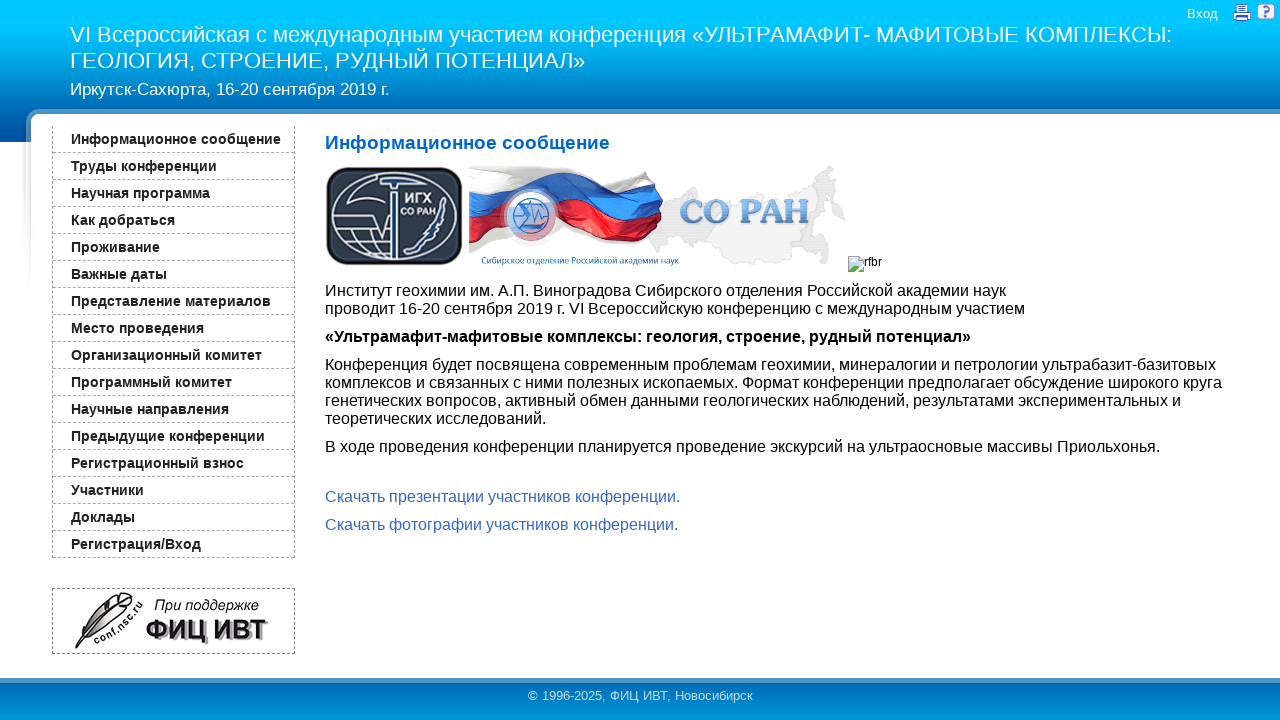

--- FILE ---
content_type: text/html;charset=UTF-8
request_url: http://ultramafite2019.igc.irk.ru/ru/info_letter;jsessionid=15E9BFC3CB05DD1ABFEE80A2012CA31F
body_size: 3316
content:
<!DOCTYPE HTML PUBLIC "-//W3C//DTD HTML 4.01//EN" "http://www.w3.org/TR/html4/strict.dtd"><html xmlns="http://www.w3.org/1999/xhtml"><head><script src="/assets/1.2/stack/ru/core.js" type="text/javascript"></script><script src="/assets/1.2/ctx/js/window.js" type="text/javascript"></script><link type="text/css" rel="stylesheet" href="/assets/1.2/core/default.css"></link><link type="text/css" rel="stylesheet" href="/assets/1.2/core/tapestry-console.css"></link><link type="text/css" rel="stylesheet" href="/assets/1.2/ctx/css/window/default.css"></link><link type="text/css" rel="stylesheet" href="/assets/1.2/ctx/css/window/alphacube.css"></link><meta content="text/html; charset=utf-8" http-equiv="content-type"></meta><link type="image/x-icon" href="/images/feather.ico" rel="shortcut icon"></link><link media="screen" href="/css/main.css" type="text/css" rel="stylesheet"></link><link media="screen" href="/files/styles/3745/style.css" type="text/css" rel="stylesheet"></link><script src="/js/main.js"></script><title>VI Всероссийская с международным участием конференция «УЛЬТРАМАФИТ- 
МАФИТОВЫЕ КОМПЛЕКСЫ: ГЕОЛОГИЯ, СТРОЕНИЕ, РУДНЫЙ ПОТЕНЦИАЛ»</title><!-- Google Analytics --><script class="remove-it-in-offline" type="text/javascript">
  var _gaq = _gaq || [];
  _gaq.push(['_setAccount', 'UA-16913059-1']);
  _gaq.push(['_trackPageview']);

  (function() {
    var ga = document.createElement('script'); ga.type = 'text/javascript'; ga.async = true;
    ga.src = ('https:' == document.location.protocol ? 'https://ssl' : 'http://www') + '.google-analytics.com/ga.js';
    var s = document.getElementsByTagName('script')[0]; s.parentNode.insertBefore(ga, s);
  })();
</script><meta content="Apache Tapestry Framework (version 5.2.4)" name="generator"></meta></head><body><div style="display: none;" id="loginWindowContent"><span class="remove-it-in-offline"><form action="http://ultramafite2019.igc.irk.ru/ru.activitylayout:login;jsessionid=4A90A28D0C95AEBF35B8A6C6BFDFECFF?t:ac=ultramafite2019/info_letter" id="login" method="post" name="login"><table class="t-data-grid grid-top-border loginWindow"><tr class="line1"><td class="login-label">Логин: </td><td><input name="userName" type="text" class="login-text" /></td></tr><tr class="line2"><td class="login-label">Пароль: </td><td><input name="password" type="password" class="login-text" /></td></tr><tr class="line1"><td colspan="2"><div class="login-input"><input type="submit" value="Войти"/></div></td></tr></table></form></span></div><div id="container">
  <div class="crutch1">
  <div class="crutch2">
  <div class="crutch3">
    <div id="header">

      <div id="help">
        <span class="help_span help_logout"><span class="remove-it-in-offline"><span class="login-link"><a href="#" onclick="loginWindow.show(); return false;">Вход</a></span></span></span>
        <span class="help_span"><a href="http://ultramafite2019.igc.irk.ru/ru.activitylayout:printable;jsessionid=4A90A28D0C95AEBF35B8A6C6BFDFECFF?t:ac=ultramafite2019/info_letter"><img src="/images/toprint.gif"></a></span>
        <span class="help_span"><a href="#" onclick="helpWindow.show(); return false;" class="remove-it-in-offline"><img src="/images/help.gif"></a></span>
      </div>
      <div id="clearer"><span></span></div>
      <div id="title">
        <h1>VI Всероссийская с международным участием конференция «УЛЬТРАМАФИТ- МАФИТОВЫЕ КОМПЛЕКСЫ: ГЕОЛОГИЯ, СТРОЕНИЕ, РУДНЫЙ ПОТЕНЦИАЛ»</h1>
        <h2>Иркутск-Сахюрта,  16-20  сентября 2019 г.</h2>
      </div>
      <div id="clearer"><span></span></div>
    </div>
    <div id="main">
      <div id="menu">
        <ul>

<li><a href="http://ultramafite2019.igc.irk.ru/ru/info_letter;jsessionid=4A90A28D0C95AEBF35B8A6C6BFDFECFF">Информационное сообщение</a></li>
<li><a href="http://ultramafite2019.igc.irk.ru/ru/proceedings;jsessionid=4A90A28D0C95AEBF35B8A6C6BFDFECFF">Труды конференции</a></li>
<li><a href="http://ultramafite2019.igc.irk.ru/ru/scientific_program;jsessionid=4A90A28D0C95AEBF35B8A6C6BFDFECFF">Научная программа</a></li>
<li><a href="http://ultramafite2019.igc.irk.ru/ru/travel_info;jsessionid=4A90A28D0C95AEBF35B8A6C6BFDFECFF">Как добраться</a></li>
<li><a href="http://ultramafite2019.igc.irk.ru/ru/accommodation;jsessionid=4A90A28D0C95AEBF35B8A6C6BFDFECFF">Проживание</a></li>
<li><a href="http://ultramafite2019.igc.irk.ru/ru/imp_dates;jsessionid=4A90A28D0C95AEBF35B8A6C6BFDFECFF">Важные даты</a></li>
<li><a href="http://ultramafite2019.igc.irk.ru/ru/prepare_materials;jsessionid=4A90A28D0C95AEBF35B8A6C6BFDFECFF">Представление материалов</a></li>
<li><a href="http://ultramafite2019.igc.irk.ru/ru/place;jsessionid=4A90A28D0C95AEBF35B8A6C6BFDFECFF">Место проведения</a></li>
<li><a href="http://ultramafite2019.igc.irk.ru/ru/org_committee;jsessionid=4A90A28D0C95AEBF35B8A6C6BFDFECFF">Организационный комитет</a></li>
<li><a href="http://ultramafite2019.igc.irk.ru/ru/prog_committee;jsessionid=4A90A28D0C95AEBF35B8A6C6BFDFECFF">Программный комитет</a></li>
<li><a href="http://ultramafite2019.igc.irk.ru/ru/topics;jsessionid=4A90A28D0C95AEBF35B8A6C6BFDFECFF">Научные направления</a></li>
<li><a href="http://ultramafite2019.igc.irk.ru/ru/previous_confs;jsessionid=4A90A28D0C95AEBF35B8A6C6BFDFECFF">Предыдущие конференции</a></li>
<li><a href="http://ultramafite2019.igc.irk.ru/ru/reg_fee;jsessionid=4A90A28D0C95AEBF35B8A6C6BFDFECFF">Регистрационный взнос</a></li>
<li><a href="/ru/participationlist/ultramafite2019;jsessionid=4A90A28D0C95AEBF35B8A6C6BFDFECFF">Участники</a></li>
<li><a href="/ru/reportlist/ultramafite2019;jsessionid=4A90A28D0C95AEBF35B8A6C6BFDFECFF">Доклады</a></li>
<li><a href="/ru/registration/ultramafite2019;jsessionid=4A90A28D0C95AEBF35B8A6C6BFDFECFF">Регистрация/Вход</a></li>

        </ul>
        <div id="logo"><a href="http://conf.ict.nsc.ru/about"><img src="/files/styles/3745/logo_FRC_ICT.png"></a></div>
      </div>
      <div id="content">
<h2>Информационное сообщение</h2><p>
	<img alt="igc logo" src="	/files/conferences/ultramafite2019/491263/IGC_logo_jpg.jpg" style="width: 138px; height: 100px;" />&nbsp;&nbsp;<img alt="sbras" src="/files/conferences/ultramafite2019/489442/SBRAS_logo.png" style="width: 379px; height: 100px;" /><img alt="rfbr" src="http://conf.ict.nsc.ru/files/conferences/ultramafite2019/527706/rfbr2.png" style="width: 100px; height: 100px;" /><img alt="" src="http://conf.ict.nsc.ru/files/conferences/ultramafite2019/531713/Baikal-eco.jpg" style="width: 141px; height: 100px;" /></p>
<p>
	<span style="font-size: 16px;">Институт геохимии им. А.П. Виноградова Сибирского отделения Российской академии наук</span><br />
	<span style="font-size: 16px;">проводит&nbsp;16-20 сентября 2019 г.&nbsp;VI Всероссийскую конференцию с международным участием&nbsp;</span></p>
<p>
	<strong><span style="font-size:16px;">&laquo;Ультрамафит-мафитовые комплексы: геология, строение, рудный потенциал&raquo;</span></strong></p>
<p>
	<span style="font-size:16px;">Конференция будет посвящена современным проблемам геохимии, минералогии и петрологии ультрабазит-базитовых комплексов и связанных с ними полезных ископаемых. Формат конференции предполагает обсуждение широкого круга генетических вопросов, активный обмен данными геологических наблюдений, результатами экспериментальных и теоретических исследований.</span></p>
<p>
	<span style="font-size:16px;">В ходе проведения конференции планируется проведение</span><span style="font-size: 16px;">&nbsp;экскурсий на ультраосновые массивы Приольхонья.</span></p>
<p>
	&nbsp;</p>
<p>
	<a href="https://yadi.sk/d/Vn4ENvOdN-7Vyw"><span style="font-size: 16px;">Скачать презентации участников конференции.</span></a></p>
<p>
	<a href="https://yadi.sk/d/ZlBR2ZIwzBYd_g"><span style="font-size: 16px;">Скачать фотографии участников конференции.</span></a></p>

      </div>
      <div id="clearer"><span></span></div>
      <div id="push"></div>
    </div>
  </div>
  </div>
  </div>
</div>
<div id="footer">
  <div class="crutch1">
  <div class="crutch2">
  <div class="crutch3">
 © 1996-2025, ФИЦ ИВТ, Новосибирск 
  </div>
  </div>
  </div>
</div>
<script type="text/javascript">Tapestry.onDOMLoaded(function() {
helpWindow = { show: function() {
	if (typeof helpWindowVar == 'undefined') {
		helpWindowVar = new Window('helpWindow', {className:'alphacube',width:740,height:600,title:'Руководство пользователя',url:'/ru/help/public.view;jsessionid=4A90A28D0C95AEBF35B8A6C6BFDFECFF',minimizable:false,maximizable:true,resizable:true,draggable:true,showEffect:Effect.Appear,hideEffect:Effect.Fade,effectOptions:{duration: 0.2}});
	}
	helpWindowVar.showCenter(true);
} }
loginWindow = { show: function() {
	if (typeof loginWindowVar == 'undefined') {
		loginWindowVar = new Window('loginWindow', {className:'alphacube',width:350,height:100,title:'Вход',minimizable:false,maximizable:false,resizable:false,draggable:true,showEffect:Effect.Appear,hideEffect:Effect.Fade,effectOptions:{duration: 0.2}});
		loginWindowVar.setContent('loginWindowContent',false,false);
	}
	loginWindowVar.showCenter(true);
} }
});
</script></body></html>